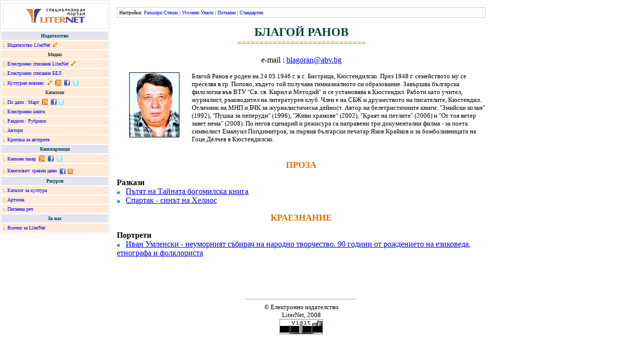

--- FILE ---
content_type: text/html; charset=cp1251
request_url: https://liternet.bg/publish22/b_ranov/index.html
body_size: 3898
content:
<html>
<head>
<meta http-equiv="Content-Type" content="text/html; charset=windows-1251">
<title>Благой Ранов</title>
</head>

<body marginheight="0" marginwidth="0" topmargin="0" leftmargin="0">
<table width="1000" id="m" border="0" cellspacing="0" cellpadding="0">
<tr>
	<td width="220" valign="top" id="m_td"><div style="border:1px solid #e0e0e0; font-family:Verdana;">
			<table width="220" cellspacing="2" cellpadding="3" align="center" border="0">
  <tr>
					<td bgcolor="#FFFFFF"><div style="display:block;width:100%;border: solid #E3E3F0 1px;padding:10px 0px 11px 0px;" align="center"><a href="https://liternet.bg"> <img title="Литература - портал LiterNet" src="https://liternet.bg/logo_ln_text.gif" border="0" alt="Литература - портал LiterNet" /></a></div></td>
				</tr>
				<tr>
					<td width="100%" valign="middle" bgcolor="#E3E3F0"><div align="center"><font color="#004040" size="-2"><b>Издателство</b></font></div></td>
			  </tr>
				<tr>
					<td width="100%" valign="middle" bgcolor="#FFEAD7"><font color="#004040" size="-2">:. </font><font size="-2"><a 
href="https://liternet.bg/publish/katalog" title="Издателство">Издателство 
						LiterNet</a> &nbsp;<a href="https://liternet.bg/publish/katalog/offer.htm" rel="nofollow" title="Електронни книги: Условия за публикуване"><img src="https://liternet.bg/pub.gif" width="9" height="9" border="0" alt="Електронни книги: Условия за публикуване" /></a></font></td>
			  </tr>
				<tr>
					<td width="100%" valign="middle" bgcolor="#FFEAD7"><div align="center"><font size="-2">Медии</font></div></td>
			  </tr>
				<tr>
					<td width="100%" valign="middle" bgcolor="#FFEAD7"><font color="#004040" size="-2">:. </font><font size="-2"><a 
href="https://spisanie.liternet.bg" 
target="_blank" title="Електронно списание">Електронно списание LiterNet</a> &nbsp;<a href="https://spisanie.liternet.bg/offer.htm" rel="nofollow" title="Електронно списание: Условия за публикуване"><img src="https://liternet.bg/pub.gif" width="9" height="9" border="0" alt="Електронно списание: Условия за публикуване" /></a></font></td>
			  </tr>
				<tr>
					<td width="100%" valign="middle" bgcolor="#FFEAD7"><font color="#004040" size="-2">:. </font><font size="-2"><a 
href="https://liternet.bg/publish/bel" target="_blank" title="Списание Български език и литература">Електронно 
						списание БЕЛ</a></font></td>
			  </tr>
				<tr>
					<td width="100%" valign="middle" bgcolor="#FFEAD7"><font color="#004040" size="-2">:. </font><font size="-2"><a href="https://kulturni-novini.info" target="_blank" title="Новини за култура">Културни 
						новини</a> &nbsp; <a href="https://kulturni-novini.info/static_pages/terms" target="_blank" rel="nofollow" title="Kултурни новини: условия за публикуване"><img src="https://liternet.bg/pub.gif" width="9" height="9" border="0" alt="Kултурни новини: условия за публикуване" title="Kултурни новини: условия за публикуване" /></a> &nbsp;<a href="https://kulturni-novini.info/feed" title="Новини за култура: RSS абонамент!" target="_blank" rel="nofollow"><img src="https://liternet.bg/rss.png" width="12" height="12" border="0" align="absbottom" title="Новини за култура: RSS абонамент!" alt="Новини за култура: RSS абонамент!" /></a> &nbsp;<a href="https://www.facebook.com/Kulturni.novini" target="_blank" title="Новини за култура във Facebook!"><img src="https://liternet.bg/image/facebook.gif" width="12" height="12" align="absbottom" alt="Новини за култура във Facebook!" title="Културни новини във Facebook!" border="0" /></a> &nbsp;<a href="https://twitter.com/kulturni_novini" target="_blank" title="Културни новини в Туитър"><img src="https://liternet.bg/image/twitter.gif" width="12" height="12" align="absbottom" alt="Новини за култура в Туитър" title="Новини за култура в Туитър" border="0" /></a> </font></td>
			  </tr>
				<tr>
					<td width="100%" valign="middle" bgcolor="#FFEAD7"><div align="center"><font size="-2">Каталози</font></div></td>
			  </tr>
				<tr>
					<td width="100%" valign="middle" bgcolor="#FFEAD7"><font color="#004040" size="-2">:. <a href="https://liternet.bg/zalm/new/index.html" title="Публикации по дати">По 
						дати</a> : <a href="https://liternet.bg/publisher/new/month.php?year=2021&month=3" title="Публикации за Март 2021">Март</a> &nbsp;<a href="https://liternet.bg/publisher/rss.php" title="Издателство & списание LiterNet - абонамент за нови публикации" target="_blank" rel="nofollow"><img src="https://liternet.bg/rss.png" width="12" height="12" border="0" align="absbottom" title="Издателство & списание LiterNet - абонамент за нови публикации" alt="Издателство & списание LiterNet - абонамент за нови публикации" /></a></font><font size="-2"> &nbsp;<a href="https://www.facebook.com/LiterNet" target="_blank" title="Нови публикации на LiterNet във Facebook"><img src="https://liternet.bg/image/facebook.gif" width="12" height="12" align="absbottom" alt="Нови публикации на LiterNet във Facebook!" title="Нови публикации на LiterNet във Facebook" border="0" /></a>&nbsp;<a href="https://twitter.com/liternet" target="_blank" title="Нови публикации на LiterNet в Twitter"><img src="https://liternet.bg/image/twitter.gif" width="12" height="12" align="absbottom" alt="Нови публикации на LiterNet в Twitter!"  title="Нови публикации на LiterNet в Twitter" border="0" /></a> </font></td>
			  </tr>
				<tr>
					<td width="100%" valign="middle" bgcolor="#FFEAD7"><font color="#004040" size="-2">:. <a 
href="https://liternet.bg/publish/katalog/knigi/index.html" title="Електронни книги">Електронни 
						книги</a></font></td>
			  </tr>
				<tr>
					<td width="100%" valign="middle" bgcolor="#FFEAD7"><font color="#004040" size="-2">:. <a 
href="https://liternet.bg/publish/katalog/razdeli/" title="Раздели / Рубрики">Раздели 
						/ Рубрики</a></font></td>
			  </tr>
				<tr>
					<td width="100%" valign="middle" bgcolor="#FFEAD7"><font color="#004040" size="-2">:. <a 
href="https://liternet.bg/publish/katalog/avtori/" title="Автори: писатели, поети, критици">Автори</a></font></td>
			  </tr>
				<tr>
					<td width="100%" valign="middle" bgcolor="#FFEAD7"><font color="#004040" size="-2">:. <a 
href="https://liternet.bg/publish/katalog/about/" title="Критика за авторите">Критика 
						за авторите</a></font></td>
			  </tr>
				<tr>
					<td width="100%" valign="middle" bgcolor="#E3E3F0"><div align="center"><font color="#004040" size="-2"><b>Книжарници</b></font></div></td>
			  </tr>
				<tr>
					<td width="100%" valign="middle" bgcolor="#FFEAD7"><font color="#004040" size="-2">:. <a 
href="https://knizhen-pazar.net" title="Стари и антикварни книги" target="_blank">Книжен 
						пазар</a> &nbsp;<a href="https://knizhen-pazar.net/feed" title="Книжарница за стари книги Книжен пазар: нови книги" target="_blank" rel="nofollow"><img src="https://liternet.bg/rss.png" width="12" height="12" border="0" align="absbottom" title="Книжарница за стари книги Книжен пазар: нови заглавия" alt="Книжарница за стари книги Книжен пазар: нови книги" /></a>&nbsp;</font><font color="#004040" size="-2"> </font><font size="-2"><a href="https://www.facebook.com/Knizhen.pazar" target="_blank" title="Стари и антикварни книги от Книжен пазар във Facebook"><img src="https://liternet.bg/image/facebook.gif" width="12" height="12" align="absbottom" alt="Стари и антикварни книги от Книжен пазар във Facebook" title="Стари и антикварни книги от Книжен пазар във Facebook" border="0" /></a> &nbsp;</font><font size="-2"><a href="https://twitter.com/Knizhen_pazar" target="_blank" title="Нови публикации на LiterNet в Twitter"><img src="https://liternet.bg/image/twitter.gif" width="12" height="12" align="absbottom" alt="Нови публикации на Книжен пазар в Twitter!"  title="Следвай Книжен пазар в Twitter" border="0" /></a></font></td>
			  </tr>
				<tr>
					<td width="100%" valign="middle" bgcolor="#FFEAD7"><font color="#004040" size="-2">:. <a 
href="https://knigosviat.net" title="Сравни цени на книги с Книгосвят" target="_blank">Книгосвят: сравни цени</a>&nbsp;  <a href="https://www.facebook.com/Knizharnica.Knigosviat" target="_blank" title="Сравни цени във Facebook!"><img src="https://liternet.bg/image/facebook.gif" width="12" height="12" align="absbottom" alt="Сравни цени с Книгосвят във Facebook!" title="Сравни цени с Книгосвят във Facebook!" border="0" /></a></font> <a href="https://knigosviat.net/feed"><img src="https://liternet.bg/image/rss.png" width="12" height="12" border="0" align="absbottom" title="Книжарница за стари книги Книжен пазар: нови заглавия" alt="Книгосвят - сравни цени на книги" /></a></td>
			  </tr>
				<tr>
					<td width="100%" valign="middle" bgcolor="#E3E3F0"><div align="center"><font color="#004040" size="-2"><b>Ресурси</b></font></div></td>
			  </tr>
				<tr>
					<td width="100%" valign="middle" bgcolor="#FFEAD7"><font color="#004040" size="-2">:. <a 
href="https://zakultura.info" target="_blank" title="Каталог за култура">Каталог 
						за култура</a></font></td>
			  </tr>
				<tr>
					<td width="100%" valign="middle" bgcolor="#FFEAD7"><font color="#004040" size="-2">:. <a 
href="https://liternet.bg/gallery" title="Галерия">Артзона</a></font></td>
			  </tr>
				<tr>
					<td width="100%" valign="middle" bgcolor="#FFEAD7"><font color="#004040" size="-2">:. <a 
href="https://liternet.bg/de" title="Български език и литература">Писмена реч</a></font></td>
			  </tr>
				<tr>
					<td width="100%" valign="middle" bgcolor="#E3E3F0"><div align="center"><font color="#004040" size="-2"><b>За 
				  нас</b></font></div></td>
			  </tr>
				<tr>
					<td valign="middle" width="100%" bgcolor="#FFEAD7"><font color="#004040" size="-2">:. <a href="https://liternet.bg/zalm" rel="nofollow">Всичко за LiterNet</a></font></td>
			  </tr>
			</table>
		</div></td>
	<td style="padding:15px; font-size:16px;" valign="top" id="t"><script type="text/javascript">
menu_links=document.getElementById('m_td').getElementsByTagName('a');
for(i=0;i<menu_links.length;i++){
menu_links[i].style.textDecoration='none';
}
</script>
		<div style="padding:4px; margin-bottom:15px; border:1px solid #CCCCCC; font:10px Verdana;"> Настройки: <span style="color:blue"> <span onClick="document.getElementById('m').width=parseInt(document.getElementById('m').width)+50;">Разшири</span> <span onClick="document.getElementById('m').width=document.getElementById('m').width-50;">Стесни</span> | <span onClick="f=parseInt(document.getElementById('t').style.fontSize); if(f>=16){document.getElementById('t').style.fontFamily='Times New Roman';} document.getElementById('t').style.fontSize=f+1;">Уголеми</span> <span onClick="f=parseInt(document.getElementById('t').style.fontSize); if(f<16){document.getElementById('t').style.fontFamily='Verdana';} document.getElementById('t').style.fontSize=f-1;">Умали</span> | <span onClick="; if(document.getElementById('t').style.backgroundColor!=''){ document.getElementById('t').style.backgroundColor=''; this.innerHTML='Потъмни'; }else{ document.getElementById('t').style.backgroundColor='#CCCCCC'; this.innerHTML='Бял фон'; }">Потъмни</span> | <span onClick="document.getElementById('m').width=1000; document.getElementById('t').style.fontFamily='Times New Roman'; document.getElementById('t').style.fontSize=16; document.getElementById('t').style.backgroundColor='';">Стандартни</span> </span> </div>

<center>
  <p><b><font color=#004040><font size="+2">БЛАГОЙ РАНОВ</font></font></b><br>
    <font color="#DF7000">=============================</font> </p>
</center>
<p align="center">e-mail : <a href="mailto:blagoran@abv.bg">blagoran@abv.bg</a></p>
<p><font size="-1"><img src="b_ranov.jpg" width="100" height="130" align="left" border="1" alt="Благой Ранов" hspace="25"> 
  Благой Ранов е роден на 24.05.1946 г. в с. Бистрица, Кюстендилско. През 1948 
  г. семейството му се преселва в гр. Попово, където той получава гимназиалното 
  си образование. Завършва българска филология във ВТУ &quot;Св. св. Кирил и Методий&quot; 
  и се установява в Кюстендил. Работи като учител, журналист, ръководител на литературен 
  клуб. Член е на СБЖ и дружеството на писателите, Кюстендил. Отличник на МНП 
  и БЧК за журналистическа дейност. Автор на белетристичните книги: &quot;Змийски 
  колан&quot; (1992), &quot;Пушка за пеперуди&quot; (1996), &quot;Живи храмове&quot; 
  (2002), &quot;Краят на петлите&quot; (2006) и &quot;От тоя ветер завет нема&quot; 
  (2008). По негов сценарий и режисура са направени три документални филма - за 
  поета символист Емануил Попдимитров, за първия български печатар Яков Крайков 
  и за бомболивницата на Гоце Делчев в Кюстендилско.</font></p>
<div align="center"><br>
  <b><font size="+1" color="#DF7000">ПРОЗА</font></b> </div>
<p><b>Разкази</b><br>
  <img src="../../image/ball2.gif" width="6" height="6"> &nbsp; <a href="tainata.htm">Пътят 
  на Тайната богомилска книга</a> <br>
  <img src="../../image/ball2.gif" width="6" height="6"> &nbsp; <a href="spartak.htm">Спартак 
  - синът на Хелиос </a></p>
<p align="center"><b><font size="+1" color="#DF7000"> КРАЕЗНАНИЕ</font></b></p>
<p><b>Портрети<br>
  </b> <img src="../../image/ball2.gif" width="6" height="6"> &nbsp; <a href="iv_umlenski.htm">Иван 
  Умленски - неуморният събирач на народно творчество. 90 години от рождението 
  на езиковеда, етнографа и фолклориста </a></p>
<p>&nbsp;</p>
<p>&nbsp;</p>
<hr SIZE=1 WIDTH="30%">
<center>
  <font size=-1>© Електронно издателство</font> <br>
  <font size=-1>LiterNet, 2008</font> <br>
  <a href="../../" target="_blank"><img SRC="../../image/liternet.gif" NOSAVE BORDER=0 height=31 width=88 alt="Електронно издателство LiterNet"></a> 
</center>

</td></tr></table>

<script async src="https://www.googletagmanager.com/gtag/js?id=G-CQKHKF8SF0"></script>
<script>
  window.dataLayer = window.dataLayer || [];
  function gtag(){dataLayer.push(arguments);}
  gtag('js', new Date());

  gtag('config', 'G-CQKHKF8SF0');
</script>
</body>
</html>